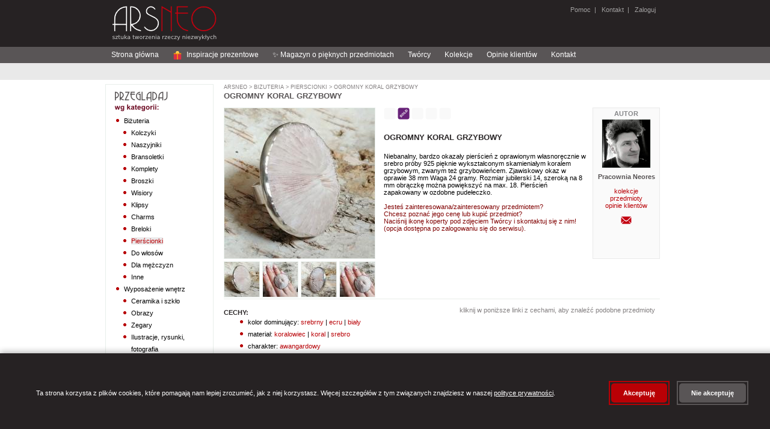

--- FILE ---
content_type: text/html;charset=UTF-8
request_url: https://arsneo.pl/przedmioty/5669430,pierscien-grzybowy-koral-srebro-fungi-srebrny.html
body_size: 17768
content:
<?xml version="1.0" encoding="UTF-8"?>
<!DOCTYPE html PUBLIC "-//W3C//DTD XHTML 1.0 Strict//EN" "http://www.w3.org/TR/xhtml1/DTD/xhtml1-strict.dtd" >
<html xmlns="http://www.w3.org/1999/xhtml">
        <head>

            
            <script src="/a4j/g/3_3_1.GAorg.ajax4jsf.javascript.AjaxScript" type="text/javascript"></script><script>
                window.dataLayer = window.dataLayer || [];
                function gtag(){dataLayer.push(arguments);}

                // Ustaw domyślny stan zgód (denied)
                gtag('consent', 'default', {
                    'analytics_storage': 'denied',
                    'ad_storage': 'denied',
                    'ad_user_data': 'denied',
                    'ad_personalization': 'denied',
                    'wait_for_update': 500
                });
            </script>

                
                <script type="text/javascript">
                    window.GTM_CONTAINER_ID = 'GTM-5VN5D65Q'
                </script>
                <script type="text/javascript" src="/s/js/gtm-init.js"></script>
                

                <meta http-equiv="content-type" content="text/html;charset=UTF-8" />
            <meta http-equiv="cache-control" content="no-transform, max-age=0" />
            <meta http-equiv="cache-control" content="no-store, no-cache, must-revalidate, post-check=0, pre-check=0" />
            <meta http-equiv="pragma" content="no-cache" />
            <meta http-equiv="expires" content="-1" />
            <meta name="keywords" content="pier&#347;cie&#324; GRZYBOWY KORAL,srebro,fungi,srebrny" />
            <meta name="description" content="Niebanalny, bardzo okaza&#322;y pier&#347;cie&#324; z oprawionym w&#322;asnor&#281;cznie w srebro pr&oacute;by 925 pi&#281;knie wykszta&#322;conym skamienia&#322;ym koralem grzybowym, zwanym te&#380; grzybowie&#324;cem. Zjawiskowy okaz w oprawie 38 mm Waga(...)" />
            <meta name="revisit-after" content="7 days" />
            <meta name="robots" content="index, follow" />
                <link rel="stylesheet" href="/s/css/styles-v0_7_50.css" type="text/css" media="screen" />
                <link rel="stylesheet" href="/s/css/commonStyles-v0_1_39.css" type="text/css" media="screen" />
                <link rel="stylesheet" href="/s/css/cmsStyles-v0_1_27.css" type="text/css" media="screen" />
                <link rel="icon" href="/favicon.ico" type="image/x-icon" />
                <link rel="shortcut icon" href="/favicon.ico" type="image/x-icon" /> 
                <script type="text/javascript" src="/s/js/functions-v0_6_3.js"></script>
            <script type="text/javascript" src="/s/js/thickbox.3.1_m3/jquery.js"></script>
            <script type="text/javascript" src="/s/js/thickbox.3.1_m3/thickbox.js"></script>
            <link rel="stylesheet" href="/s/js/thickbox.3.1_m3/thickbox.css" type="text/css" media="screen" />
                <title>pier&#347;cie&#324; GRZYBOWY KORAL,srebro,fungi,srebrny - Pier&#347;cionki - Bi&#380;uteria w ArsNeo</title>
        </head>

<body>

    
    <noscript>
        <iframe src="https://www.googletagmanager.com/ns.html?id=GTM-5VN5D65Q" height="0" width="0" style="display:none;visibility:hidden"></iframe>
    </noscript>
    

    <div id="page"> 
        <div id="header"><a href="https://arsneo.pl">
            <img class="headerMain" src="/s/cimg/logo.png" alt="ArsNeo - Sztuka tworzenia rzeczy niezwyk&#322;ych" /></a>
        
        
        
             
              
        <span class="headerUserMenu">
                
                <a href="/howTo/pomoc.xhtml">Pomoc</a>&nbsp; | &nbsp;
                <a href="/kontakt.xhtml">Kontakt</a>&nbsp; | &nbsp;<a href="#" onclick="document.location.href='/login.xhtml'">
                    Zaloguj</a>
        </span>
        </div>     
        
        <div id="HorizontalMenu">
        
        
        <div id="navigation">
        
            <ul>
                <li><a href="/">Strona g&#322;&oacute;wna</a></li>
                <li><a href="/inspiracje-prezentowe.html"><svg width="16" height="16" viewBox="0 0 36 36" style="vertical-align: middle; margin-right: 4px;">
                    
                    <path fill="#DD2E44" d="M32 14v18c0 1.1-.9 2-2 2H6c-1.1 0-2-.9-2-2V14h28z"></path>
                    
                    <path fill="#F4900C" d="M4 10h28v4H4z"></path>
                    
                    <path fill="#F4900C" d="M16 10h4v24h-4z"></path>
                    
                    <path fill="#FFCC4D" d="M18 2c-3.3 0-6 2.7-6 6 0 1.4.5 2.7 1.3 3.7L18 10l4.7 1.7c.8-1 1.3-2.3 1.3-3.7 0-3.3-2.7-6-6-6z"></path>
                    
                    <path fill="#FFCC4D" d="M18 2c3.3 0 6 2.7 6 6 0 1.4-.5 2.7-1.3 3.7L18 10l-4.7 1.7c-.8-1-1.3-2.3-1.3-3.7 0-3.3 2.7-6 6-6z"></path>
                </svg> Inspiracje prezentowe</a></li>
                <li><a href="/magazyn-o-pieknych-przedmiotach.html">&#10024; Magazyn o pi&#281;knych przedmiotach</a></li>


                <li><a href="/tworcy.html">Tw&oacute;rcy</a></li>
                <li><a href="/kolekcje.html">Kolekcje</a></li>
                <li><a href="/opinie.html">Opinie klient&oacute;w</a></li>
                <li><a href="/kontakt.html">Kontakt</a></li>
                
            </ul> 
        
        </div>
        </div>
        
        <div id="SearchMenu">
        </div>         

        <div id="Column1">

    <div class="sideModule">
        <h3>                                 
                <img src="/s/img/browseByCategory.png" alt="Przegl&#261;daj wg kategorii" />
        </h3>
                    <div class="categoriesTree"><ul><li><a href="/kategorie/bizuteria.html" id="cat:3">Biżuteria</a><ul><li><a href="/kategorie/kolczyki.html" id="cat:5">Kolczyki</a></li><li><a href="/kategorie/naszyjniki.html" id="cat:7">Naszyjniki</a></li><li><a href="/kategorie/bransoletki.html" id="cat:9">Bransoletki</a></li><li><a href="/kategorie/bizuteria-komplety.html" id="cat:11">Komplety</a></li><li><a href="/kategorie/broszki.html" id="cat:13">Broszki</a></li><li><a href="/kategorie/wisiory.html" id="cat:15">Wisiory</a></li><li><a href="/kategorie/klipsy.html" id="cat:17">Klipsy</a></li><li><a href="/kategorie/charms.html" id="cat:351921">Charms</a></li><li><a href="/kategorie/breloki.html" id="cat:19">Breloki</a></li><li><a href="/kategorie/pierscionki.html" id="cat:21">Pierścionki</a></li><li><a href="/kategorie/do-wlosow.html" id="cat:23">Do włosów</a></li><li><a href="/kategorie/dla-mezczyzn.html" id="cat:25">Dla mężczyzn</a></li><li><a href="/kategorie/inne.html" id="cat:27">Inne</a></li></ul></li><li><a href="/kategorie/wyposazenie-wnetrz.html" id="cat:254">Wyposażenie wnętrz</a><ul><li><a href="/kategorie/ceramika-i-szklo.html" id="cat:256">Ceramika i szkło</a></li><li><a href="/kategorie/obrazy.html" id="cat:258">Obrazy</a></li><li><a href="/kategorie/zegary.html" id="cat:5070464">Zegary</a></li><li><a href="/kategorie/ilustracje-rysunki-fotografia.html" id="cat:260">Ilustracje, rysunki, fotografia</a></li><li><a href="/kategorie/pudelka.html" id="cat:262">Pudełka</a></li><li><a href="/kategorie/ramki.html" id="cat:264">Ramki</a></li><li><a href="/kategorie/lusterka.html" id="cat:266">Lusterka</a></li><li><a href="/kategorie/magnesy-na-lodowke.html" id="cat:268">Magnesy na lodówkę</a></li><li><a href="/kategorie/swieczniki.html" id="cat:270">Świeczniki</a></li><li><a href="/kategorie/herbatnice.html" id="cat:272">Herbatnice</a></li><li><a href="/kategorie/chusteczniki.html" id="cat:274">Chusteczniki</a></li><li><a href="/kategorie/wystroj-wnetrza-komplety.html" id="cat:276">Komplety</a></li><li><a href="/kategorie/wystroj-wnetrza-inne.html" id="cat:278">Inne</a></li></ul></li><li><a href="/kategorie/torebki.html" id="cat:280">Torebki</a><ul><li><a href="/kategorie/na-ramie.html" id="cat:282">Na ramię</a></li><li><a href="/kategorie/do-reki.html" id="cat:284">Do ręki</a></li><li><a href="/kategorie/podrozne.html" id="cat:286">Podróżne</a></li><li><a href="/kategorie/na-zakupy.html" id="cat:288">Na zakupy</a></li><li><a href="/kategorie/torebki-inne.html" id="cat:292">Inne</a></li></ul></li><li><a href="/kategorie/dodatki.html" id="cat:294">Dodatki</a><ul><li><a href="/kategorie/szale-apaszki.html" id="cat:5070462">Szale, apaszki</a></li><li><a href="/kategorie/kosmetyczki.html" id="cat:296">Kosmetyczki</a></li><li><a href="/kategorie/portmonetki.html" id="cat:298">Portmonetki</a></li><li><a href="/kategorie/etui.html" id="cat:300">Etui</a></li><li><a href="/kategorie/piorniki.html" id="cat:302">Piórniki</a></li><li><a href="/kategorie/dodatki-komplety.html" id="cat:304">Komplety</a></li><li><a href="/kategorie/dodatki-inne.html" id="cat:306">Inne</a></li></ul></li><li><a href="/kategorie/akcesoria.html" id="cat:308">Akcesoria</a><ul><li><a href="/kategorie/albumy.html" id="cat:310">Albumy</a></li><li><a href="/kategorie/notesy.html" id="cat:312">Notesy</a></li><li><a href="/kategorie/kartki-okolicznosciowe.html" id="cat:314">Kartki okolicznościowe</a></li><li><a href="/kategorie/zabawki.html" id="cat:7662">Zabawki</a></li><li><a href="/kategorie/dla-dzieci.html" id="cat:42372">Dla dzieci</a></li><li><a href="/kategorie/zakladki-do-ksiazek.html" id="cat:316">Zakładki do książek</a></li><li><a href="/kategorie/akcesoria-komplety.html" id="cat:318">Komplety</a></li><li><a href="/kategorie/akcesoria-inne.html" id="cat:320">Inne</a></li></ul></li></ul>
                    </div>
    </div>

    <div class="sideModule">
        <h3>                                 
                <img src="/s/img/browseByColor.png" alt="Przegl&#261;daj wg koloru" />
        </h3>
                    <div class="chooseColor"><a href="/cechy/30,kolor-dominujacy-bialy.html">
                                <img src="/s/img/colors/white.png" alt="bia&#322;y" title="bia&#322;y" /></a><a href="/cechy/31,kolor-dominujacy-ecru.html">
                                <img src="/s/img/colors/ecru.png" alt="ecru" title="ecru" /></a><a href="/cechy/32,kolor-dominujacy-zolty.html">
                                <img src="/s/img/colors/yellow.png" alt="&#380;&oacute;&#322;ty" title="&#380;&oacute;&#322;ty" /></a><a href="/cechy/33,kolor-dominujacy-pomaranczowy.html">
                                <img src="/s/img/colors/orange.png" alt="pomara&#324;czowy" title="pomara&#324;czowy" /></a><a href="/cechy/34,kolor-dominujacy-czerwony.html">
                                <img src="/s/img/colors/red.png" alt="czerwony" title="czerwony" /></a><a href="/cechy/35,kolor-dominujacy-bordowy.html">
                                <img src="/s/img/colors/maroon.png" alt="bordowy" title="bordowy" /></a><a href="/cechy/36,kolor-dominujacy-zielony.html">
                                <img src="/s/img/colors/green.png" alt="zielony" title="zielony" /></a><a href="/cechy/37,kolor-dominujacy-szary.html">
                                <img src="/s/img/colors/grey.png" alt="szary" title="szary" /></a><a href="/cechy/38,kolor-dominujacy-niebieski.html">
                                <img src="/s/img/colors/blue.png" alt="niebieski" title="niebieski" /></a><a href="/cechy/39,kolor-dominujacy-granatowy.html">
                                <img src="/s/img/colors/navy.png" alt="granatowy" title="granatowy" /></a><a href="/cechy/40,kolor-dominujacy-fioletowy.html">
                                <img src="/s/img/colors/violet.png" alt="fioletowy" title="fioletowy" /></a><a href="/cechy/41,kolor-dominujacy-rozowy.html">
                                <img src="/s/img/colors/pink.png" alt="r&oacute;&#380;owy" title="r&oacute;&#380;owy" /></a><a href="/cechy/42,kolor-dominujacy-brazowy.html">
                                <img src="/s/img/colors/brown.png" alt="br&#261;zowy" title="br&#261;zowy" /></a><a href="/cechy/43,kolor-dominujacy-czarny.html">
                                <img src="/s/img/colors/black.png" alt="czarny" title="czarny" /></a><a href="/cechy/44,kolor-dominujacy-zloty.html">
                                <img src="/s/img/colors/gold.png" alt="z&#322;oty" title="z&#322;oty" /></a><a href="/cechy/45,kolor-dominujacy-srebrny.html">
                                <img src="/s/img/colors/silver.png" alt="srebrny" title="srebrny" /></a><a href="/cechy/46,kolor-dominujacy-bezbarwny.html">
                                <img src="/s/img/colors/transparent.png" alt="bezbarwny" title="bezbarwny" /></a><a href="/cechy/47,kolor-dominujacy-multikolor.html">
                                <img src="/s/img/colors/multicolor.png" alt="multikolor" title="multikolor" /></a>
                    </div>
    </div>

    <div class="sideModule">
        <h3>                                     
                <img src="/s/img/my.png" />
        </h3>
            
                <div class="yourArsneo">
                   <a href="/wiadomosci/mojeWiadomosci.xhtml">
                        <img src="/s/img/usersIcon/mail.png" />Wiadomo&#347;ci
                    </a>




                    <br />
                    <a href="/mojekonto/zamowienia.xhtml">
                        <img src="/s/img/usersIcon/history.png" />Historia zam&oacute;wie&#324;
                    </a>




                </div>
    </div>

    <div class="sideModule">
        <h3>                                     
                <img src="/s/img/kontakt.png" />
        </h3>
                <div class="contact">
                    Szukasz kontaktu z nami? 
                    <br />
                    
                    <a href="/kontakt.xhtml" styleClass="moreContact">
                        kliknij tutaj i przejd&#378; do dzia&#322;u kontaktu
                        <img src="/s/img/next.png" />
                    </a>
                </div>
    </div>
        </div>
        
        <div id="Column2">
            <div class="sites">
    
    <p class="currentPath">
                    <a href="/main.xhtml">ArsNeo</a>&nbsp;&gt;<a href="/kategorie/bizuteria.html"> Bi&#380;uteria</a>&nbsp;&gt;<a href="/kategorie/pierscionki.html"> Pier&#347;cionki</a>&nbsp;&gt;<a href="/przedmioty/5669430,pierscien-grzybowy-koral-srebro-fungi-srebrny.html"> OGROMNY KORAL GRZYBOWY</a>
    </p>
    
        <h2>OGROMNY KORAL GRZYBOWY</h2>
        
        <div class="itemDetailsItem">
            <div class="itemPhotos">





                    <a href="https://i6.arsneo.pl/e2431ac2f81fc6f3c544cbb202b7093ca103e834.jpg" class="thickbox" rel="gallery-item"><img id="mainImage" src="https://i6.arsneo.pl/0871d91d23956d8a63bf8e263f3e1b499faa0c19.jpg" alt="pier&#347;cie&#324; GRZYBOWY KORAL,srebro,fungi,srebrny - Pier&#347;cionki - Bi&#380;uteria" title="pier&#347;cie&#324; GRZYBOWY KORAL,srebro,fungi,srebrny - Pier&#347;cionki - Bi&#380;uteria" class="itemDetailsItem" />
   
                    </a>
                    
                    <br />
                                
                                <a href="https://i6.arsneo.pl/e2431ac2f81fc6f3c544cbb202b7093ca103e834.jpg" class="thickbox" rel="gallery-item"><img src="https://i6.arsneo.pl/5892ee1862569329dafaf3027996dd5d441fd9b1.jpg" alt="Pier&#347;cionki pier&#347;cie&#324; GRZYBOWY KORAL,srebro,fungi,srebrny" onmouseover="swapImage('mainImage','https://i6.arsneo.pl/0871d91d23956d8a63bf8e263f3e1b499faa0c19.jpg')" title="Pier&#347;cionki" class="itemDetailsItemThumbnails" />
                                </a>
                                
                                <a href="https://i6.arsneo.pl/e4fd7d3009d18cfc1948fef9523dbbf9476deb5d.jpg" class="thickbox" rel="gallery-item"><img src="https://i6.arsneo.pl/a7c27121991ca3aa89fbc85835c3c26e1790c696.jpg" alt="Pier&#347;cionki pier&#347;cie&#324; GRZYBOWY KORAL,srebro,fungi,srebrny" onmouseover="swapImage('mainImage','https://i6.arsneo.pl/6d5b54dfe16f5c9944ae4b3a98da623ac9380ea5.jpg')" title="Pier&#347;cionki" class="itemDetailsItemThumbnails" />
                                </a>
                                
                                <a href="https://i6.arsneo.pl/1b95fc31af1034de0a0461678c62f177eb04968f.jpg" class="thickbox" rel="gallery-item"><img src="https://i6.arsneo.pl/69997ef7c8a8a68941190f2edaeda611330b2169.jpg" alt="Pier&#347;cionki pier&#347;cie&#324; GRZYBOWY KORAL,srebro,fungi,srebrny" onmouseover="swapImage('mainImage','https://i6.arsneo.pl/529c39d6d2be2f8e01bfd86fc3b1271aa14abc3f.jpg')" title="Pier&#347;cionki" class="itemDetailsItemThumbnails" />
                                </a>
                                
                                <a href="https://i6.arsneo.pl/e451f5237ad355760dd4abe3de0640efa13b1339.jpg" class="thickbox" rel="gallery-item"><img src="https://i6.arsneo.pl/f6864fc07669bdbcc6b28afcc8ce6857a05fd1fb.jpg" alt="Pier&#347;cionki pier&#347;cie&#324; GRZYBOWY KORAL,srebro,fungi,srebrny" onmouseover="swapImage('mainImage','https://i6.arsneo.pl/bbb11959f638ab526d076fe37c18939e2b61a686.jpg')" title="Pier&#347;cionki" class="itemDetailsItemThumbnails" />
                                </a>
                            <br class="clearLeft" />        
            </div>


            <div class="itemDetailsAboutArtist">
                <div class="itemDetailsAboutArtistInfo">Autor</div>          
                <p class="sellerFoto"><a href="/tworcy/pracownia-neores.html" class="sellerPhoto"><img src="https://i4.arsneo.pl/98d8c27a9d03928d8e21d252542d8bab4e9298ee.jpg" alt="Pracownia Neores" class="artistListPhoto" /></a>
                </p>

            <div class="aboutArtist"><span class="itemDetailsAboutArtistName">Pracownia Neores</span>
                    <br />
                    <br /><a href="/kolekcje-wg-artysty/pracownia-neores.html">kolekcje</a>
                    
                    <br /><a href="/tworcy/pracownia-neores.html">przedmioty</a>
                    <br /><a href="/opinie-tworcy/pracownia-neores.html">opinie klient&oacute;w</a>
                    
                    <br />
                    <br />    
	    <form action="/wiadomosci/pytanieDoTworcy.xhtml" method="post">
	        <input type="hidden" name="tuid" value="1471c97e549a897fb4c0ea40efd9ce0e7b66cdd0" />
	        <input type="hidden" name="mpdiid" value="5669430" />
	        <input type="image" src="/s/img/messages/contactIcon.png" alt="Wy&#347;lij wiadomo&#347;&#263; do Tw&oacute;rcy" title="Wy&#347;lij wiadomo&#347;&#263; do Tw&oacute;rcy" />
	    </form>

            </div>
              
     
          
            </div> 
            
            <p>
    <img src="/s/img/icons/reservation_false.png" alt=" " title="" />&nbsp;<img src="/s/img/icons/sold_true.png" alt=" " title="Przedmiot sprzedany" />&nbsp;<img src="/s/img/icons/order_similar_false.png" alt=" " title="" />&nbsp;<img src="/s/img/icons/vacation_false.png" alt=" " title="" />
        <img src="/s/img/icons/only_in_set_false.png" alt=" " title="" />
                <br />






                <br />

                
            </p>
            

            <p class="itemDetailsName">OGROMNY KORAL GRZYBOWY        
            </p>
 
            <div class="p">Niebanalny, bardzo okaza&#322;y pier&#347;cie&#324; z oprawionym w&#322;asnor&#281;cznie w srebro pr&oacute;by 925 pi&#281;knie wykszta&#322;conym skamienia&#322;ym koralem grzybowym, zwanym te&#380; grzybowie&#324;cem. Zjawiskowy okaz w oprawie 38 mm Waga 24 gramy. Rozmiar jubilerski 14, szerok&#261; na 8 mm obr&#261;czk&#281; mo&#380;na powi&#281;kszy&#263; na max. 18. Pier&#347;cie&#324; zapakowany w ozdobne pude&#322;eczko.
                <br />
                <br />
                <span style="color: maroon;">Jeste&#347; zainteresowana/zainteresowany przedmiotem?<br />Chcesz pozna&#263; jego cen&#281; lub kupi&#263; przedmiot?<br />
                    Naci&#347;nij ikon&#281; koperty pod zdj&#281;ciem Tw&oacute;rcy i skontaktuj si&#281; z nim!<br />
                    (opcja dost&#281;pna po zalogowaniu si&#281; do serwisu).</span>



















            </div>
        </div>
 

       

        <p class="lineSolid"></p>      
        
        <div class="moduleCenter">  
            <form id="displayOptions" method="post" class="itemDetailsOnlySelectedCategory">
                <input type="hidden" name="rtc" />
                <span>
                    kliknij w poni&#380;sze linki z cechami, aby znale&#378;&#263; podobne przedmioty
                </span>




            </form>       
                      
            <h4>Cechy:</h4>
            
            <ul class="itemDetailsSimilarItems">
                    <li> kolor dominuj&#261;cy: <a href="/cechy/45-pierscionki,kolor-dominujacy-srebrny.html">srebrny</a> | <a href="/cechy/31-pierscionki,kolor-dominujacy-ecru.html">ecru</a> | <a href="/cechy/30-pierscionki,kolor-dominujacy-bialy.html">bia&#322;y</a>    
                    </li>
                    <li> materia&#322;: <a href="/cechy/170-pierscionki,material-koralowiec.html">koralowiec</a> | <a href="/cechy/166-pierscionki,material-koral.html">koral</a> | <a href="/cechy/56-pierscionki,material-srebro.html">srebro</a>    
                    </li>
                    <li> charakter: <a href="/cechy/207-pierscionki,charakter-awangardowy.html">awangardowy</a>    
                    </li>
            </ul>
        </div>
        
        <div class="moduleCenter">
                                            
        </div>      

    
        
       
       <p class="lineSolid"></p>  
       
        <div class="moduleCenter">

            <h4>Zobacz inne przedmioty:</h4>
            <div>
            
                <ul class="itemDetailsSimilarItems">
                        <li>
                            tego samego tw&oacute;rcy:<a href="/tworcy/pracownia-neores.html"> Pracownia Neores</a>
                        </li>
                     <li>
                        z tej samej kategorii:<a href="/kategorie/pierscionki,pierscienie-pierscionki-pierscionki-hand-made-pierscienie-recznie-robione-oryginalne-pierscionki.html" title="Pier&#347;cionki"> Bi&#380;uteria &gt; Pier&#347;cionki</a>                    
                     </li>   
                </ul>                               
            </div>
        </div>    
        
        <p class="lineSolid"></p>       
 
            <p class="lineSolid"></p>  
           
            <div class="moduleCenter">
    
                <h4>Ostatnie opinie dla tego Tw&oacute;rcy:</h4>
                <div>

    <table class="feedback">
        <tr>
            <td colspan="5" class="white">
            </td>
        </tr>
        <tr>
            <th>
                Ocena
            </th>
            <th>
                Komentarz
            </th>
            <th class="feedbackDate">
                Data
                <br />
                wystawienia
            </th>
            <th class="feedbackPhotoItem">
                Opinia do przedmiotu
            </th>
        </tr>
            <tr>
                <td class="center">                    
                    <img src="/s/img/opinion_1.png" />
                    <br />
                </td>
                <td>kolczyki pi&#281;kne, zgodne ze zd&#281;ciem :)
                </td>
                <td class="feedbackDate">29/05/2025 18:04                                 
                </td>
                <td class="feedbackPhotoItem"><a href="/przedmioty/6531306,ametyst-srebrne-srebro-fioletowe-retro-.html"><img src="https://i7.arsneo.pl/400749d8bc26c3a84d63a38ffe2c5fb599833940.jpg" class="orderConfirmationPagePhotoOfItem" /></a>
                </td>
            </tr>
            <tr>
                <td class="center">                    
                    <img src="/s/img/opinion_1.png" />
                    <br />
                </td>
                <td>Przepi&#281;kny pier&#347;cie&#324;, bardzo starannie wykonany. Super jako&#347;&#263; jak zawsze. :)
                </td>
                <td class="feedbackDate">20/05/2025 11:35                                 
                </td>
                <td class="feedbackPhotoItem"><a href="/przedmioty/6517314,ammolit-srebro-srebrny.html"><img src="https://i6.arsneo.pl/aaf948f9172ba0fff435126d2597af4723a6559c.jpg" class="orderConfirmationPagePhotoOfItem" /></a>
                </td>
            </tr>
            <tr>
                <td class="center">                    
                    <img src="/s/img/opinion_1.png" />
                    <br />
                </td>
                <td>Zakup trafiony.
                </td>
                <td class="feedbackDate">20/03/2025 16:53                                 
                </td>
                <td class="feedbackPhotoItem"><a href="/przedmioty/6514097,akwamaryn-srebro-srebrny-blask-blekitny.html"><img src="https://i6.arsneo.pl/1b28f56e7e244716cf9e4b91cf0d6c5ced247edc.jpg" class="orderConfirmationPagePhotoOfItem" /></a>
                </td>
            </tr>
            <tr>
                <td class="center">                    
                    <img src="/s/img/opinion_1.png" />
                    <br />
                </td>
                <td>Zdj&#281;cia nie oddaj&#261; jego pi&#281;kna, na &#380;ywo pier&#347;cie&#324;  prezentuje si&#281; jeszcze bardziej okazale. Jest wspania&#322;y, dzi&#281;kuj&#281; bardzo.
                </td>
                <td class="feedbackDate">27/01/2025 19:56                                 
                </td>
                <td class="feedbackPhotoItem"><a href="/przedmioty/6324288,rubin-srebrny-srebro-rozowy-blask-delikatny.html"><img src="https://i6.arsneo.pl/76a3139d45f5dcaab7665d82a059f87a4f0d482f.jpg" class="orderConfirmationPagePhotoOfItem" /></a>
                </td>
            </tr>
            <tr>
                <td class="center">                    
                    <img src="/s/img/opinion_1.png" />
                    <br />
                </td>
                <td>Jest cudowny, kolejny wyj&#261;tkowy. W pracowni Neores powstaje przepi&#281;kna bi&#380;uteria, stylowa, z klas&#261;&#8230;
                </td>
                <td class="feedbackDate">27/01/2025 19:40                                 
                </td>
                <td class="feedbackPhotoItem"><a href="/przedmioty/6496740,agat-srebro-srebrny.html"><img src="https://i6.arsneo.pl/4996c883f36602bbdadd077d90298ffadfdb9044.jpg" class="orderConfirmationPagePhotoOfItem" /></a>
                </td>
            </tr>
            <tr>
                <td class="center">                    
                    <img src="/s/img/opinion_1.png" />
                    <br />
                </td>
                <td>Pier&#347;cionek jest przepi&#281;kny, w naturze &#322;adniejszy ni&#380; na zdj&#281;ciu, kontakt z Tw&oacute;rc&#261; przesympatyczny, niezwyk&#322;a &#380;yczliwo&#347;&#263; i zrozumienie, przesy&#322;ka bardzo szybka. Po raz kolejny dzi&#281;kuj&#281; Pracowni Neroes za &#347;liczn&#261; bi&#380;uteri&#281;. :)
                </td>
                <td class="feedbackDate">24/01/2025 23:51                                 
                </td>
                <td class="feedbackPhotoItem"><a href="/przedmioty/6496489,karneol-srebro-srebrny.html"><img src="https://i6.arsneo.pl/35cff54fddc22a023cbed4fda9f4b9d2643e391a.jpg" class="orderConfirmationPagePhotoOfItem" /></a>
                </td>
            </tr>
            <tr>
                <td class="center">                    
                    <img src="/s/img/opinion_1.png" />
                    <br />
                </td>
                <td>Wybrane na prezent spo&#347;r&oacute;d wielu. Solenizantka nie mo&#380;e si&#281; doczeka&#263;
                </td>
                <td class="feedbackDate">20/11/2024 05:21                                 
                </td>
                <td class="feedbackPhotoItem"><a href="/przedmioty/6416763,awenturyn-srebro-srebne-dlugie-kolczyki.html"><img src="https://i6.arsneo.pl/935d19962eb9e7a3938d45d580130a189cb60355.jpg" class="orderConfirmationPagePhotoOfItem" /></a>
                </td>
            </tr>
            <tr>
                <td class="center">                    
                    <img src="/s/img/opinion_1.png" />
                    <br />
                </td>
                <td>Jedyny w swoim rodzaju. Dzi&#281;kuj&#281;.
                </td>
                <td class="feedbackDate">20/11/2024 05:21                                 
                </td>
                <td class="feedbackPhotoItem"><a href="/przedmioty/6454144,meteoryt-retro-surowy-srebrny-retro-czern-.html"><img src="https://i6.arsneo.pl/9a8d4312c239c102c919c9e7dacb2cac33c3c898.jpg" class="orderConfirmationPagePhotoOfItem" /></a>
                </td>
            </tr>
            <tr>
                <td class="center">                    
                    <img src="/s/img/opinion_1.png" />
                    <br />
                </td>
                <td>B&#281;d&#261; noszone wielokrotnie i z dum&#261;
                </td>
                <td class="feedbackDate">20/11/2024 05:21                                 
                </td>
                <td class="feedbackPhotoItem"><a href="/przedmioty/6437509,kwarc-mystic-kwarc-srebrne-blask-rozowy-srebro.html"><img src="https://i6.arsneo.pl/c6ce4183ffffe66dbf03496e1db0de5ada350170.jpg" class="orderConfirmationPagePhotoOfItem" /></a>
                </td>
            </tr>
            <tr>
                <td class="center">                    
                    <img src="/s/img/opinion_1.png" />
                    <br />
                </td>
                <td>Przepi&#281;kne
                </td>
                <td class="feedbackDate">20/11/2024 05:21                                 
                </td>
                <td class="feedbackPhotoItem"><a href="/przedmioty/6445349,niebianskie-romantyczne-kolczyki-topaz-srebro.html"><img src="https://i6.arsneo.pl/2573707826ac2406a5401411953294cb2111ebc1.jpg" class="orderConfirmationPagePhotoOfItem" /></a>
                </td>
            </tr>
            <tr>
                <td class="center">                    
                    <img src="/s/img/opinion_1.png" />
                    <br />
                </td>
                <td>Cudowne!
                </td>
                <td class="feedbackDate">20/11/2024 05:21                                 
                </td>
                <td class="feedbackPhotoItem"><a href="/przedmioty/6446871,meteoryty-surowe-zloto-zlote-kolczyki.html"><img src="https://i6.arsneo.pl/6e6d86eed1503f60bf53806dabc7455f5d37f22d.jpg" class="orderConfirmationPagePhotoOfItem" /></a>
                </td>
            </tr>
            <tr>
                <td class="center">                    
                    <img src="/s/img/opinion_1.png" />
                    <br />
                </td>
                <td>Pier&#347;cionek przepi&#281;knie, starannie wykonany:) Bardzo dzi&#281;kuj&#281; :)
                </td>
                <td class="feedbackDate">19/11/2024 15:05                                 
                </td>
                <td class="feedbackPhotoItem"><a href="/przedmioty/6387861,topaz-srebrny-blue-srebro-okaz-retro-royal.html"><img src="https://i6.arsneo.pl/eff68ea80dfab99c18e8354afe6f2230f5986a06.jpg" class="orderConfirmationPagePhotoOfItem" /></a>
                </td>
            </tr>
            <tr>
                <td class="center">                    
                    <img src="/s/img/opinion_1.png" />
                    <br />
                </td>
                <td>Bardzo mi si&#281; podoba
                </td>
                <td class="feedbackDate">18/11/2024 17:24                                 
                </td>
                <td class="feedbackPhotoItem"><a href="/przedmioty/6455101,kamien-ksiezycowy-srebrny-pierscionek.html"><img src="https://i6.arsneo.pl/e884a79560826e8c541d654474aa76ed8d74569b.jpg" class="orderConfirmationPagePhotoOfItem" /></a>
                </td>
            </tr>
            <tr>
                <td class="center">                    
                    <img src="/s/img/opinion_1.png" />
                    <br />
                </td>
                <td>pi&#281;kne kolczyki &quot;&#380;yrandole&quot; - wyraziste, a jednocze&#347;nie delikatne i lekkie. W&#322;a&#347;nie takich  szuka&#322;am do z&#322;otej sylwestrowej sukienki  
                </td>
                <td class="feedbackDate">24/10/2024 22:31                                 
                </td>
                <td class="feedbackPhotoItem"><a href="/przedmioty/6344094,topazy-srebrne-kolczyki-blekitne.html"><img src="https://i6.arsneo.pl/6dbc2eeaf159ec4e48cec9bb2b37bb2c9946d213.jpg" class="orderConfirmationPagePhotoOfItem" /></a>
                </td>
            </tr>
            <tr>
                <td class="center">                    
                    <img src="/s/img/opinion_1.png" />
                    <br />
                </td>
                <td>przepi&#281;kne kolczyki. Bardzo eleganckie
                </td>
                <td class="feedbackDate">18/10/2024 00:10                                 
                </td>
                <td class="feedbackPhotoItem"><a href="/przedmioty/6435680,labradoryt-blask-niebieski-granat-srebro.html"><img src="https://i6.arsneo.pl/804510f6d84951567092c940f967d485e762e37d.jpg" class="orderConfirmationPagePhotoOfItem" /></a>
                </td>
            </tr>
            <tr>
                <td class="center">                    
                    <img src="/s/img/opinion_1.png" />
                    <br />
                </td>
                <td>Pi&#281;kne kolczyki z przepi&#281;knym kamieniem
                </td>
                <td class="feedbackDate">18/10/2024 00:10                                 
                </td>
                <td class="feedbackPhotoItem"><a href="/przedmioty/6416719,kolczyki-labradoryt-niebieski-granatowy-srebro.html"><img src="https://i6.arsneo.pl/0816154724d770996b235f85c1e16715c6b3b211.jpg" class="orderConfirmationPagePhotoOfItem" /></a>
                </td>
            </tr>
            <tr>
                <td class="center">                    
                    <img src="/s/img/opinion_1.png" />
                    <br />
                </td>
                <td>Przepiekny! Swietnie wykonany pierscien, bardzo ladny kamien, dziekuje;:)
                </td>
                <td class="feedbackDate">03/10/2024 13:34                                 
                </td>
                <td class="feedbackPhotoItem"><a href="/przedmioty/6430051,rubin-srebrny-srebro-rozowy-blask-delikatny.html"><img src="https://i6.arsneo.pl/659a4a5cc87aa3100b926b6505829e013b3c5ef3.jpg" class="orderConfirmationPagePhotoOfItem" /></a>
                </td>
            </tr>
            <tr>
                <td class="center">                    
                    <img src="/s/img/opinion_1.png" />
                    <br />
                </td>
                <td>Swietnie wykonany i cudny pierscien, super kontakt ze sprzedawca, dziekuje serdecnzie :)
                </td>
                <td class="feedbackDate">03/10/2024 13:34                                 
                </td>
                <td class="feedbackPhotoItem"><a href="/przedmioty/6407789,unikalny-pierscionek-zareczynowy-surowy-diament.html"><img src="https://i6.arsneo.pl/804d9c6c691b6f4d386d6f74443fb7b3516ff2e2.jpg" class="orderConfirmationPagePhotoOfItem" /></a>
                </td>
            </tr>
            <tr>
                <td class="center">                    
                    <img src="/s/img/opinion_1.png" />
                    <br />
                </td>
                <td>Prze&#347;liczny.Bardzo dzi&#281;kuj&#281;!
                </td>
                <td class="feedbackDate">27/09/2024 12:35                                 
                </td>
                <td class="feedbackPhotoItem"><a href="/przedmioty/6426468,opal-srebro-pierscionek-z-naturalnym-opalem.html"><img src="https://i6.arsneo.pl/3d43533bb13bf9db8f95266dd7e90e590b14567d.jpg" class="orderConfirmationPagePhotoOfItem" /></a>
                </td>
            </tr>
            <tr>
                <td class="center">                    
                    <img src="/s/img/opinion_1.png" />
                    <br />
                </td>
                <td>Pi&#281;kne kolczyki!!!! Wspania&#322;y, profesjonalny kontakt ze Sprzedawc&#261;. Polecam!!! Dzi&#281;kuj&#281;:-)
                </td>
                <td class="feedbackDate">09/07/2024 11:34                                 
                </td>
                <td class="feedbackPhotoItem"><a href="/przedmioty/6390935,apatyt-srebrne-srebro-surowy-blask-dlugie.html"><img src="https://i6.arsneo.pl/2a5f1f312bb3ef4b8bb1cbdaba08aa7ee7333ae0.jpg" class="orderConfirmationPagePhotoOfItem" /></a>
                </td>
            </tr>
            <tr>
                <td class="center">                    
                    <img src="/s/img/opinion_1.png" />
                    <br />
                </td>
                <td>Cudny szlif i pe&#322;na klasyka.
                </td>
                <td class="feedbackDate">25/06/2024 21:39                                 
                </td>
                <td class="feedbackPhotoItem"><a href="/przedmioty/6135911,onyks-srebro-elegancki-srebrne-blask.html"><img src="https://i6.arsneo.pl/f706f4b33264f927d5cc278e333847e5af0caafd.jpg" class="orderConfirmationPagePhotoOfItem" /></a>
                </td>
            </tr>
            <tr>
                <td class="center">                    
                    <img src="/s/img/opinion_1.png" />
                    <br />
                </td>
                <td>Pi&#281;kne.

                </td>
                <td class="feedbackDate">25/06/2024 21:39                                 
                </td>
                <td class="feedbackPhotoItem"><a href="/przedmioty/6335087,karbrorund-kolczyki-srebrne-srebro-tecza-weglik.html"><img src="https://i6.arsneo.pl/fab55916d475618018272b5065142125e27f100c.jpg" class="orderConfirmationPagePhotoOfItem" /></a>
                </td>
            </tr>
            <tr>
                <td class="center">                    
                    <img src="/s/img/opinion_1.png" />
                    <br />
                </td>
                <td>Jedyny w swoim rodzaju.
Idealnie pasuje do szura macipe&#324;kich szarych pere&#322;ek.
                </td>
                <td class="feedbackDate">25/06/2024 21:39                                 
                </td>
                <td class="feedbackPhotoItem"><a href="/przedmioty/5810569,kalcyt-turmalin-srebrny-srebro-oksyda-mineral-.html"><img src="https://i6.arsneo.pl/225de368f87bab8c1cc96b06c7b097eda86a71ee.jpg" class="orderConfirmationPagePhotoOfItem" /></a>
                </td>
            </tr>
            <tr>
                <td class="center">                    
                    <img src="/s/img/opinion_1.png" />
                    <br />
                </td>
                <td>Niesamowite!
Siostrzenica ju&#380; robi podchody odno&#347;nie ewentualnego po&#380;yczania.
                </td>
                <td class="feedbackDate">25/06/2024 21:39                                 
                </td>
                <td class="feedbackPhotoItem"><a href="/przedmioty/6333774,opal-srebro-blask-tecza-surowe-zielony.html"><img src="https://i6.arsneo.pl/3da42595debf32b4ef06a198658cbb7cfe6b0d01.jpg" class="orderConfirmationPagePhotoOfItem" /></a>
                </td>
            </tr>
            <tr>
                <td class="center">                    
                    <img src="/s/img/opinion_1.png" />
                    <br />
                </td>
                <td>Cudowny!
B&#281;d&#281; nosi&#263; cz&#281;sto i ch&#281;tnie.
                </td>
                <td class="feedbackDate">25/06/2024 21:39                                 
                </td>
                <td class="feedbackPhotoItem"><a href="/przedmioty/6352316,szafir-srebro-srebrny-blask-retro-.html"><img src="https://i6.arsneo.pl/55a88eacecfe6f8fe83a9a69b9fb8d70edfdeb3c.jpg" class="orderConfirmationPagePhotoOfItem" /></a>
                </td>
            </tr>
            <tr>
                <td class="center">                    
                    <img src="/s/img/opinion_1.png" />
                    <br />
                </td>
                <td>Jeszcze &#322;adniejszy ni&#380; na zdj&#281;ciach.
Za jaki&#347; czas b&#281;d&#281; pyta&#322;a o wisiorki zultanitem. 
                </td>
                <td class="feedbackDate">25/06/2024 21:39                                 
                </td>
                <td class="feedbackPhotoItem"><a href="/przedmioty/6369224,zultanit-zultanite-srebro-srebrny-srebrne-.html"><img src="https://i6.arsneo.pl/7ca0bc6b59805d59551d35bfc41653cdad4a66d4.jpg" class="orderConfirmationPagePhotoOfItem" /></a>
                </td>
            </tr>
            <tr>
                <td class="center">                    
                    <img src="/s/img/opinion_1.png" />
                    <br />
                </td>
                <td>Pier&#347;cie&#324; jest wyj&#261;tkowy, kolory zieleni i turkusu zjawiskowo splataj&#261; si&#281; ze sob&#261;, faktycznie - jak na malunku lub pi&#281;knej porcelanie&#8230;
                </td>
                <td class="feedbackDate">22/06/2024 20:55                                 
                </td>
                <td class="feedbackPhotoItem"><a href="/przedmioty/6378941,malachit-mineralny-srebro-srebrne-retro-ziele.html"><img src="https://i6.arsneo.pl/3bf29d3b8caef3dae9106eebaf3a4a4b6d25e813.jpg" class="orderConfirmationPagePhotoOfItem" /></a>
                </td>
            </tr>
            <tr>
                <td class="center">                    
                    <img src="/s/img/opinion_1.png" />
                    <br />
                </td>
                <td>Jak zawsze IDEALNA TRANSAKCJA I CUDOWNY PRZEDMIOT!!!Dzi&#281;kuj&#281;!!!
                </td>
                <td class="feedbackDate">19/06/2024 12:56                                 
                </td>
                <td class="feedbackPhotoItem"><a href="/przedmioty/6362969,malachit-mineral-zielony-srebro-wisior-duzy.html"><img src="https://i6.arsneo.pl/b20938e8e7f61d9dd81bffb641550ff2569c0ae5.jpg" class="orderConfirmationPagePhotoOfItem" /></a>
                </td>
            </tr>
            <tr>
                <td class="center">                    
                    <img src="/s/img/opinion_1.png" />
                    <br />
                </td>
                <td>Pier&#347;cionek jest pi&#281;knie zrobiony i oryginalny, ale wielko&#347;&#263; obr&#261;czki nie jest jak rozmiar jubilerski. Jest troch&#281; mniejszy
                </td>
                <td class="feedbackDate">29/05/2024 17:41                                 
                </td>
                <td class="feedbackPhotoItem"><a href="/przedmioty/6357099,koral-koralowiec-srebrny-srebro-szary-braz.html"><img src="https://i6.arsneo.pl/021c8551f5a13d87b4abe0e8bb93b1f2506e7fb7.jpg" class="orderConfirmationPagePhotoOfItem" /></a>
                </td>
            </tr>
            <tr>
                <td class="center">                    
                    <img src="/s/img/opinion_1.png" />
                    <br />
                </td>
                <td>Kolczyki super, &#322;adnie b&#322;yszcz&#261;, srebro nienaganne, sztyfty stabilne. Polecam.
                </td>
                <td class="feedbackDate">22/05/2024 17:31                                 
                </td>
                <td class="feedbackPhotoItem"><a href="/przedmioty/6326208,karbrorund-srebrne-srebro-blask-tecza-weglik.html"><img src="https://i6.arsneo.pl/74463e4dd094d78322068b7e0da6923428e86452.jpg" class="orderConfirmationPagePhotoOfItem" /></a>
                </td>
            </tr>
            <tr>
                <td class="center">                    
                    <img src="/s/img/opinion_1.png" />
                    <br />
                </td>
                <td>Cudne wszystko jak zawsze zreszt&#261; :)
                </td>
                <td class="feedbackDate">25/04/2024 07:40                                 
                </td>
                <td class="feedbackPhotoItem"><a href="/przedmioty/5314028,jaspis-oceaniczny-mineralny-retro-surowy-retro-.html"><img src="https://i5.arsneo.pl/3e18a94c91000968e7755987f565479071e3871e.jpg" class="orderConfirmationPagePhotoOfItem" /></a>
                </td>
            </tr>
            <tr>
                <td class="center">                    
                    <img src="/s/img/opinion_1.png" />
                    <br />
                </td>
                <td>Pier&#347;cionek bardzo &#322;adny. Szybko i sprawnie. Polecam bardzo!
                </td>
                <td class="feedbackDate">16/04/2024 19:00                                 
                </td>
                <td class="feedbackPhotoItem"><a href="/przedmioty/5295384,koral-srebrny-szary-bezowy-retro-okaz-ziemia-kwiat.html"><img src="https://i5.arsneo.pl/c3b7b03d1bae0131d9a176c1271f3e1b2cd76e24.jpg" class="orderConfirmationPagePhotoOfItem" /></a>
                </td>
            </tr>
            <tr>
                <td class="center">                    
                    <img src="/s/img/opinion_1.png" />
                    <br />
                </td>
                <td>Pier&#347;cionek &#347;liczny. Przesy&#322;ka szybka. Polecam bardzo!
                </td>
                <td class="feedbackDate">16/04/2024 19:00                                 
                </td>
                <td class="feedbackPhotoItem"><a href="/przedmioty/6314702,pierscionek-smukly-labradoryt-niebieski-srebro.html"><img src="https://i6.arsneo.pl/4c1f7eecbbcc3e40776dbf263a4d9cae60de81cf.jpg" class="orderConfirmationPagePhotoOfItem" /></a>
                </td>
            </tr>
            <tr>
                <td class="center">                    
                    <img src="/s/img/opinion_1.png" />
                    <br />
                </td>
                <td>Dotar&#322;y, s&#261; pi&#281;kne. Co prawda, my&#347;la&#322;em, &#380;e b&#281;d&#261; bardziej zielone, ale mam nadziej&#281;, &#380;e mojej Pani si&#281; spodobaj&#261;.
                </td>
                <td class="feedbackDate">13/04/2024 15:21                                 
                </td>
                <td class="feedbackPhotoItem"><a href="/przedmioty/6346332,kwarc-chloryt-blask-srebro-srebrne.html"><img src="https://i6.arsneo.pl/bb5ae230a0876665537b2f26f8b05c9e29a657cf.jpg" class="orderConfirmationPagePhotoOfItem" /></a>
                </td>
            </tr>
            <tr>
                <td class="center">                    
                    <img src="/s/img/opinion_1.png" />
                    <br />
                </td>
                <td>przepi&#281;kne kolczyki polecam Tw&oacute;rc&#281; dzi&#281;kuj&#281; 
                </td>
                <td class="feedbackDate">25/03/2024 13:52                                 
                </td>
                <td class="feedbackPhotoItem"><a href="/przedmioty/6334681,lapis-lazuli-srebrne-srebro-piryt-blask-retro.html"><img src="https://i6.arsneo.pl/e805a9e418eca9919aa5af822a1fb4bdcd5e04c0.jpg" class="orderConfirmationPagePhotoOfItem" /></a>
                </td>
            </tr>
            <tr>
                <td class="center">                    
                    <img src="/s/img/opinion_1.png" />
                    <br />
                </td>
                <td>Pi&#281;kne kamienie, klasyczna oprawa bez udziwnie&#324; podkre&#347;la ich kszta&#322;t. Dzi&#281;kuj&#281;!
                </td>
                <td class="feedbackDate">24/03/2024 11:49                                 
                </td>
                <td class="feedbackPhotoItem"><a href="/przedmioty/6332596,serafinit-zielen-srebrny-srebro-okaz-kolczyki.html"><img src="https://i6.arsneo.pl/571d7e4555c23811053dac21cb2df2b04613ef9c.jpg" class="orderConfirmationPagePhotoOfItem" /></a>
                </td>
            </tr>
            <tr>
                <td class="center">                    
                    <img src="/s/img/opinion_1.png" />
                    <br />
                </td>
                <td>Bardzo &#322;adne kolczyki. Przesy&#322;ka w odpowiednim terminie. Pewnie co&#347; jeszcze kupi&#281;.
                </td>
                <td class="feedbackDate">11/03/2024 18:02                                 
                </td>
                <td class="feedbackPhotoItem"><a href="/przedmioty/6308839,amonit-srebrne-srebro-braz-retro-.html"><img src="https://i6.arsneo.pl/b6498143228fc02e9671425548f39ea72b3586bd.jpg" class="orderConfirmationPagePhotoOfItem" /></a>
                </td>
            </tr>
            <tr>
                <td class="center">                    
                    <img src="/s/img/opinion_1.png" />
                    <br />
                </td>
                <td>Jest &#347;liczny- to za ma&#322;o powiedziane...JEST CUDNY&#65533;&#65533;rozmiar w sam raz, Pani Joasiu jeszcze raz dzi&#281;kuj&#281; pi&#281;knie za dorad&#281;&#65533;&#65533;&#65533;&#65533;&#10084;&#65039; serdeczno&#347;ci i u&#347;ciski- Ania 
                </td>
                <td class="feedbackDate">07/03/2024 20:26                                 
                </td>
                <td class="feedbackPhotoItem"><a href="/przedmioty/6316211,granat-srebrny-srebro-blask-czerwien-bordowy.html"><img src="https://i6.arsneo.pl/d9a3a5d4bb3c2959bc2b6bb41a72597666c2a1b2.jpg" class="orderConfirmationPagePhotoOfItem" /></a>
                </td>
            </tr>
            <tr>
                <td class="center">                    
                    <img src="/s/img/opinion_1.png" />
                    <br />
                </td>
                <td>Kolczyki przepi&#281;kne, wielko&#347;&#263; odpowiednia. Dzi&#281;kuj&#281; bardzo 
                </td>
                <td class="feedbackDate">20/02/2024 00:17                                 
                </td>
                <td class="feedbackPhotoItem"><a href="/przedmioty/6286519,amonit-srebro-kolczyki-z-muszla-sprzed-lat.html"><img src="https://i6.arsneo.pl/e6c55e92e6a3197c734ef57e8b6270d7b7b45153.jpg" class="orderConfirmationPagePhotoOfItem" /></a>
                </td>
            </tr>
            <tr>
                <td class="center">                    
                    <img src="/s/img/opinion_1.png" />
                    <br />
                </td>
                <td>Od kilku miesi&#281;cy le&#380;y u mnie identyczny amonit i czeka na opraw&#281;.Bardzo ucieszy&#322; mnie Pana wisior-k&#322;opot z g&#322;owy!
Super wykonanie,b&#322;yskawiczna dostawa.Polecam si&#281; na przysz&#322;o&#347;&#263;.Dzieki.
                </td>
                <td class="feedbackDate">08/02/2024 18:12                                 
                </td>
                <td class="feedbackPhotoItem"><a href="/przedmioty/6294138,amonit-srebrny-srebro-braz-retro-zloty-styl.html"><img src="https://i6.arsneo.pl/576bbf26fba348dc0d5fd807c3286ee5ee752518.jpg" class="orderConfirmationPagePhotoOfItem" /></a>
                </td>
            </tr>
            <tr>
                <td class="center">                    
                    <img src="/s/img/opinion_1.png" />
                    <br />
                </td>
                <td>Obr&#261;czk&#261; pi&#281;kna, polecam Tw&oacute;rc&#281;.
                </td>
                <td class="feedbackDate">29/01/2024 12:07                                 
                </td>
                <td class="feedbackPhotoItem"><a href="/przedmioty/6156490,obraczka-srebro-mlotkowana-srebrna-blask-slub.html"><img src="https://i6.arsneo.pl/2f5127392b37c14d29f1250590e66673def233f4.jpg" class="orderConfirmationPagePhotoOfItem" /></a>
                </td>
            </tr>
            <tr>
                <td class="center">                    
                    <img src="/s/img/opinion_1.png" />
                    <br />
                </td>
                <td>Kolczyki przepiekne! I super szybka wysylka bardzo bardzo polecam :) 
                </td>
                <td class="feedbackDate">24/01/2024 22:24                                 
                </td>
                <td class="feedbackPhotoItem"><a href="/przedmioty/6181628,labradoryt-blask-niebieski-granat-mini.html"><img src="https://i6.arsneo.pl/a20333b7d575e1c144f96447dab4dab802068769.jpg" class="orderConfirmationPagePhotoOfItem" /></a>
                </td>
            </tr>
            <tr>
                <td class="center">                    
                    <img src="/s/img/opinion_1.png" />
                    <br />
                </td>
                <td>Magiczny:)
                </td>
                <td class="feedbackDate">06/12/2023 18:53                                 
                </td>
                <td class="feedbackPhotoItem"><a href="/przedmioty/6254612,kwarc-krysztal-gorski-blask-srebro.html"><img src="https://i6.arsneo.pl/b22e4d4782cf49d6527a81c94cf18d07bdc124c7.jpg" class="orderConfirmationPagePhotoOfItem" /></a>
                </td>
            </tr>
            <tr>
                <td class="center">                    
                    <img src="/s/img/opinion_1.png" />
                    <br />
                </td>
                <td>Pi&#281;kny amonit!!!Ciekawe po&#322;&#261;czenie z purpurytem. Przywodzi na my&#347;l bogactwo kolor&oacute;w rafy koralowej. Czy&#380;by t&#281;sknota za latem i nurkowaniem u progu zimy:-))) Bardzo dzi&#281;kuj&#281;!!!
                </td>
                <td class="feedbackDate">02/12/2023 15:40                                 
                </td>
                <td class="feedbackPhotoItem"><a href="/przedmioty/6223909,purpuryt-amonit-srebrny-wisior.html"><img src="https://i6.arsneo.pl/0d803ea0a9615493d00729dc36d89391a7740418.jpg" class="orderConfirmationPagePhotoOfItem" /></a>
                </td>
            </tr>
            <tr>
                <td class="center">                    
                    <img src="/s/img/opinion_1.png" />
                    <br />
                </td>
                <td>Sliczny, dzi&#281;kuj&#281;,
                </td>
                <td class="feedbackDate">15/11/2023 11:30                                 
                </td>
                <td class="feedbackPhotoItem"><a href="/przedmioty/6210782,labradoryt-romantyczy-pierscien-niebieski.html"><img src="https://i6.arsneo.pl/17d4f8f6c578bc9e0da2aa648058cc8e8ed57625.jpg" class="orderConfirmationPagePhotoOfItem" /></a>
                </td>
            </tr>
            <tr>
                <td class="center">                    
                    <img src="/s/img/opinion_1.png" />
                    <br />
                </td>
                <td>Pi&#281;kny!
                </td>
                <td class="feedbackDate">13/11/2023 21:25                                 
                </td>
                <td class="feedbackPhotoItem"><a href="/przedmioty/6224327,ammolit-srebrny-pierscionek-unikalny.html"><img src="https://i6.arsneo.pl/de06aeea465d3c8b6d79613d4f94788b1248770c.jpg" class="orderConfirmationPagePhotoOfItem" /></a>
                </td>
            </tr>
            <tr>
                <td class="center">                    
                    <img src="/s/img/opinion_1.png" />
                    <br />
                </td>
                <td>otrzyma&#322;am pier&#347;cionek jestem zadowolona
                </td>
                <td class="feedbackDate">19/10/2023 12:58                                 
                </td>
                <td class="feedbackPhotoItem"><a href="/przedmioty/6207547,kamien-sloneczny-srebrny-srebro-roz-orange-delikat.html"><img src="https://i6.arsneo.pl/f59cb2d634050f1b895c09b4630024b75afb6bdd.jpg" class="orderConfirmationPagePhotoOfItem" /></a>
                </td>
            </tr>
            <tr>
                <td class="center">                    
                    <img src="/s/img/opinion_1.png" />
                    <br />
                </td>
                <td>Polecam Tw&oacute;rc&#281;.
                </td>
                <td class="feedbackDate">04/10/2023 10:02                                 
                </td>
                <td class="feedbackPhotoItem"><a href="/przedmioty/6195181,ametyst-srebrny-pierscionek-nowoczesny-fiolet.html"><img src="https://i6.arsneo.pl/e1c62f76e8714525c2c56d60bffad0162f28726e.jpg" class="orderConfirmationPagePhotoOfItem" /></a>
                </td>
            </tr>
            <tr>
                <td class="center">                    
                    <img src="/s/img/opinion_1.png" />
                    <br />
                </td>
                <td>&#346;liczne serduszko. 
                </td>
                <td class="feedbackDate">25/09/2023 18:35                                 
                </td>
                <td class="feedbackPhotoItem"><a href="/przedmioty/6128745,agat-srebro-srebrny-serce-szarosci.html"><img src="https://i6.arsneo.pl/8b29edeab2dde30eb96518b24a4c3ffa947e6b7f.jpg" class="orderConfirmationPagePhotoOfItem" /></a>
                </td>
            </tr>
            <tr>
                <td class="center">                    
                    <img src="/s/img/opinion_1.png" />
                    <br />
                </td>
                <td>Super jest :D 
                </td>
                <td class="feedbackDate">24/07/2023 22:29                                 
                </td>
                <td class="feedbackPhotoItem"><a href="/przedmioty/6157420,szmaragd-srebrny-srebro-blask-zielen-retro-delikat.html"><img src="https://i6.arsneo.pl/4b53f780969983b60bd468b844d581967b8a2385.jpg" class="orderConfirmationPagePhotoOfItem" /></a>
                </td>
            </tr>
            <tr>
                <td class="center">                    
                    <img src="/s/img/opinion_1.png" />
                    <br />
                </td>
                <td>Jak wszystkie zam&oacute;wione w neores do tej pory - r&oacute;wnie&#380; ten pier&#347;cie&#324; jest po prostu zjawiskowy! Dzi&#281;kuj&#281; &#65533;&#65533;
                </td>
                <td class="feedbackDate">28/06/2023 23:07                                 
                </td>
                <td class="feedbackPhotoItem"><a href="/przedmioty/6139812,labradoryt-blask-niebieski-morski-retro-granat.html"><img src="https://i6.arsneo.pl/9655b018b053ab5d6190abe1450ed83c450fd550.jpg" class="orderConfirmationPagePhotoOfItem" /></a>
                </td>
            </tr>
            <tr>
                <td class="center">                    
                    <img src="/s/img/opinion_1.png" />
                    <br />
                </td>
                <td>Wszystko bardzo szybko i zgodnie z opisem
                </td>
                <td class="feedbackDate">05/06/2023 14:59                                 
                </td>
                <td class="feedbackPhotoItem"><a href="/przedmioty/6110907,meteoryt-retro-surowy-srebrny-retro-czern-.html"><img src="https://i6.arsneo.pl/fd9ba0e0b4d67d02af39922619f3d08e6a7957c3.jpg" class="orderConfirmationPagePhotoOfItem" /></a>
                </td>
            </tr>
            <tr>
                <td class="center">                    
                    <img src="/s/img/opinion_1.png" />
                    <br />
                </td>
                <td>Pier&#347;cie&#324; jest super. Unikat
                </td>
                <td class="feedbackDate">30/05/2023 19:47                                 
                </td>
                <td class="feedbackPhotoItem"><a href="/przedmioty/6126573,bursztyn-blask-srebrny-srebro-okaz-zlocisty-miodow.html"><img src="https://i6.arsneo.pl/90ed2bd67637947e6f92efa64bff0fc13b012759.jpg" class="orderConfirmationPagePhotoOfItem" /></a>
                </td>
            </tr>
            <tr>
                <td class="center">                    
                    <img src="/s/img/opinion_1.png" />
                    <br />
                </td>
                <td>ZJAWISKOWY wisior!!!! PI&#280;KNY okaz amonitu, wzmocniony turkusem!!! Transakcja jak zawsze na najwy&#380;szym poziomie!!! Bardzo dzi&#281;kuj&#281;!!!

                </td>
                <td class="feedbackDate">06/04/2023 10:24                                 
                </td>
                <td class="feedbackPhotoItem"><a href="/przedmioty/6089059,amonit-srebrny-srebro-turkus-retro-muszla-.html"><img src="https://i6.arsneo.pl/b50e2a3c0f3cfda4391ccdf5f047e2538947b5e5.jpg" class="orderConfirmationPagePhotoOfItem" /></a>
                </td>
            </tr>
            <tr>
                <td class="center">                    
                    <img src="/s/img/opinion_1.png" />
                    <br />
                </td>
                <td>Bardzo udany zakup. Pi&#281;knie wykonane kolczyki, z dba&#322;o&#347;ci&#261; o szczeg&oacute;&#322;y. Zdecydowanie polecam artyst&#281;, kt&oacute;ry je wykona&#322;. Pozdrawiam
                </td>
                <td class="feedbackDate">30/03/2023 13:57                                 
                </td>
                <td class="feedbackPhotoItem"><a href="/przedmioty/6062833,zielone-kolczyki-peridot-oliwin-sztyfty-srebrne.html"><img src="https://i6.arsneo.pl/4129066463b892a7971e074730360d0130274524.jpg" class="orderConfirmationPagePhotoOfItem" /></a>
                </td>
            </tr>
            <tr>
                <td class="center">                    
                    <img src="/s/img/opinion_1.png" />
                    <br />
                </td>
                <td>Pi&#281;kny, prosty i elegancki !
                </td>
                <td class="feedbackDate">30/03/2023 13:50                                 
                </td>
                <td class="feedbackPhotoItem"><a href="/przedmioty/6093651,turmalin-czarny-blask-surowy-braz-unisex.html"><img src="https://i6.arsneo.pl/ea6b2f6ee12cb2e00c510237ffdc8e3b0aa4e9f6.jpg" class="orderConfirmationPagePhotoOfItem" /></a>
                </td>
            </tr>
            <tr>
                <td class="center">                    
                    <img src="/s/img/opinion_1.png" />
                    <br />
                </td>
                <td>Cudowny !
                </td>
                <td class="feedbackDate">18/03/2023 17:19                                 
                </td>
                <td class="feedbackPhotoItem"><a href="/przedmioty/6079032,turmalin-czarny-blask-surowy-srebrny.html"><img src="https://i6.arsneo.pl/95e8b08ef17406de438b13472b6cc32224162ebd.jpg" class="orderConfirmationPagePhotoOfItem" /></a>
                </td>
            </tr>
            <tr>
                <td class="center">                    
                    <img src="/s/img/opinion_1.png" />
                    <br />
                </td>
                <td>Sygnet jest &#347;wietny, dok&#322;adnie taki o jaki prosi&#322;em.kamien te&#380; wygl&#261;da wspaniale. Ca&#322;o&#347;&#263; prazentuje si&#281; okazale i dostojnje. Rozmiar pasuje idealnie i nie zsuwa si&#281; z palca. Kontakt z pracowani&#261; Neores przebieg&#322; bez problem&oacute;w. Na ka&#380;de pytanie wyreprujaca odpowied&#378;. Dzi&#281;kuj&#281; i Bardzo polecam. 
                </td>
                <td class="feedbackDate">15/03/2023 09:05                                 
                </td>
                <td class="feedbackPhotoItem"><a href="/przedmioty/6085943,opal-srebro-blask-tecza-surowy-delikatny.html"><img src="https://i6.arsneo.pl/7262a6d5090d3d216e45eb169719d72aac0fa71e.jpg" class="orderConfirmationPagePhotoOfItem" /></a>
                </td>
            </tr>
            <tr>
                <td class="center">                    
                    <img src="/s/img/opinion_1.png" />
                    <br />
                </td>
                <td>Wspania&#322;y pier&#347;cionek.Cudowny kolor oczka.Jestem nim zachwycona. Bardzo dzi&#281;kuj&#281;.
                </td>
                <td class="feedbackDate">13/03/2023 17:33                                 
                </td>
                <td class="feedbackPhotoItem"><a href="/przedmioty/5890180,topaz-srebrny-blue-srebro-okaz-retro-delikat.html"><img src="https://i6.arsneo.pl/656271b3478fe40376c2825cf1d11079f895f315.jpg" class="orderConfirmationPagePhotoOfItem" /></a>
                </td>
            </tr>
            <tr>
                <td class="center">                    
                    <img src="/s/img/opinion_1.png" />
                    <br />
                </td>
                <td>Bardzo &#322;adny wisior!!! Bardzo dzi&#281;kuj&#281;!!!
                </td>
                <td class="feedbackDate">10/03/2023 07:54                                 
                </td>
                <td class="feedbackPhotoItem"><a href="/przedmioty/5833103,rubin-srebnry-srebro-rozowy-zoisyt-zielen.html"><img src="https://i6.arsneo.pl/03d096563b5195c082c62edc39666bc9f5779685.jpg" class="orderConfirmationPagePhotoOfItem" /></a>
                </td>
            </tr>
            <tr>
                <td class="center">                    
                    <img src="/s/img/opinion_1.png" />
                    <br />
                </td>
                <td>Pi&#281;kne dzie&#322;o:)
                </td>
                <td class="feedbackDate">08/03/2023 19:07                                 
                </td>
                <td class="feedbackPhotoItem"><a href="/przedmioty/6078859,braz-labradoryt-srebro-srebrny-delikatny-niebieski.html"><img src="https://i6.arsneo.pl/b419660a1d0e8f5d1e2dd0cc51c15c009ac4a057.jpg" class="orderConfirmationPagePhotoOfItem" /></a>
                </td>
            </tr>
            <tr>
                <td class="center">                    
                    <img src="/s/img/opinion_1.png" />
                    <br />
                </td>
                <td>Cudne!
                </td>
                <td class="feedbackDate">08/03/2023 19:07                                 
                </td>
                <td class="feedbackPhotoItem"><a href="/przedmioty/6079270,labradoryt-kolczyki-z-brazu-braz.html"><img src="https://i6.arsneo.pl/54a3674a350ed3284d3c706d46bd8f8e06eb2a95.jpg" class="orderConfirmationPagePhotoOfItem" /></a>
                </td>
            </tr>
            <tr>
                <td class="center">                    
                    <img src="/s/img/opinion_1.png" />
                    <br />
                </td>
                <td>Pier&#347;cie&#324; jest przepi&#281;kny, po prostu przepi&#281;kny!  Od razu w&#322;o&#380;y&#322;am ma palec:) Dzi&#281;kuj&#281; za kolejne cude&#324;ko.
                </td>
                <td class="feedbackDate">01/03/2023 17:58                                 
                </td>
                <td class="feedbackPhotoItem"><a href="/przedmioty/6077767,karneol-srebrny-srebro-czerwien-retro-oranz-.html"><img src="https://i6.arsneo.pl/d29bf2b623233e2cb6528b462a3e85065925d14f.jpg" class="orderConfirmationPagePhotoOfItem" /></a>
                </td>
            </tr>
            <tr>
                <td class="center">                    
                    <img src="/s/img/opinion_1.png" />
                    <br />
                </td>
                <td>Kamie&#324; jest zjawiskowy. Obdarowana jest wniebowzi&#281;ta i zachwycona :) Opal mieni sie w s&#322;o&#324;cu we wszystkich kolorach. Dzi&#281;kuj&#281;. 
                </td>
                <td class="feedbackDate">10/02/2023 20:27                                 
                </td>
                <td class="feedbackPhotoItem"><a href="/przedmioty/6033993,opal-srebro-blask-tecza-surowy-delikatny.html"><img src="https://i6.arsneo.pl/c119401e3d121be332fcd318ccc363759bfea04f.jpg" class="orderConfirmationPagePhotoOfItem" /></a>
                </td>
            </tr>
            <tr>
                <td class="center">                    
                    <img src="/s/img/opinion_1.png" />
                    <br />
                </td>
                <td>Super pier&#347;cionek. Genialny sprzedawca
                </td>
                <td class="feedbackDate">10/02/2023 09:40                                 
                </td>
                <td class="feedbackPhotoItem"><a href="/przedmioty/6063023,kamien-ksiezycowy-srebrny-pierscien-srebro-blekit.html"><img src="https://i6.arsneo.pl/3aa5f307073463e3ab1b7be33cc717e7b83b3157.jpg" class="orderConfirmationPagePhotoOfItem" /></a>
                </td>
            </tr>
            <tr>
                <td class="center">                    
                    <img src="/s/img/opinion_1.png" />
                    <br />
                </td>
                <td>Pier&#347;cionek jest &#347;liczny, cho&#263; jeszcze nie stwierdzi&#322;am, jak zmienia kolor. :) Bardzo dzi&#281;kuj&#281;.
                </td>
                <td class="feedbackDate">31/01/2023 20:16                                 
                </td>
                <td class="feedbackPhotoItem"><a href="/przedmioty/6007710,zultanit-zultanite-srebro-srebrny-unikat-styl.html"><img src="https://i6.arsneo.pl/5582459b50eb1cad8386d7e68dff1b790a278c6b.jpg" class="orderConfirmationPagePhotoOfItem" /></a>
                </td>
            </tr>
            <tr>
                <td class="center">                    
                    <img src="/s/img/opinion_1.png" />
                    <br />
                </td>
                <td>&#346;liczny wisiorek!!! Bardzo dzi&#281;kuj&#281;!!!
                </td>
                <td class="feedbackDate">21/01/2023 19:42                                 
                </td>
                <td class="feedbackPhotoItem"><a href="/przedmioty/6004375,kamien-ksiezycowy-srebrny-srebro-blekit-oksyda.html"><img src="https://i6.arsneo.pl/89408f3ae6eda65e607f0604383561b5fcb70fc6.jpg" class="orderConfirmationPagePhotoOfItem" /></a>
                </td>
            </tr>
            <tr>
                <td class="center">                    
                    <img src="/s/img/opinion_1.png" />
                    <br />
                </td>
                <td>Wisior PI&#280;KNY!!! Bardzo dzi&#281;kuj&#281;!!!
                </td>
                <td class="feedbackDate">21/01/2023 19:37                                 
                </td>
                <td class="feedbackPhotoItem"><a href="/przedmioty/6013354,eudialit-srebrny-medalion-bordowy-jesien.html"><img src="https://i6.arsneo.pl/45ddbc39e86e67e440e7a52c45504c053b2789dd.jpg" class="orderConfirmationPagePhotoOfItem" /></a>
                </td>
            </tr>
            <tr>
                <td class="center">                    
                    <img src="/s/img/opinion_1.png" />
                    <br />
                </td>
                <td>Pi&#281;kny Kamien, pi&#281;kny wyr&oacute;b, wysy&#322;ka ekspresowa. Polecam bardzo bardzo
                </td>
                <td class="feedbackDate">17/01/2023 14:12                                 
                </td>
                <td class="feedbackPhotoItem"><a href="/przedmioty/6042869,larimar-srebrny-srebro-delikatny-blekit-retro.html"><img src="https://i6.arsneo.pl/b145541c499d891c695bba04fd328f004f553f43.jpg" class="orderConfirmationPagePhotoOfItem" /></a>
                </td>
            </tr>
            <tr>
                <td class="center">                    
                    <img src="/s/img/opinion_1.png" />
                    <br />
                </td>
                <td>Przepi&#281;kny. Dzi&#281;kuj&#281;.
                </td>
                <td class="feedbackDate">01/01/2023 01:36                                 
                </td>
                <td class="feedbackPhotoItem"><a href="/przedmioty/5523333,koral-srebrny-kwiaty-blask-srebro-retro-koralowiec.html"><img src="https://i5.arsneo.pl/d65b2c52ab8c42d922581027fa798bad2ab8488e.jpg" class="orderConfirmationPagePhotoOfItem" /></a>
                </td>
            </tr>
            <tr>
                <td class="center">                    
                    <img src="/s/img/opinion_1.png" />
                    <br />
                </td>
                <td>Cudny
                </td>
                <td class="feedbackDate">01/01/2023 01:36                                 
                </td>
                <td class="feedbackPhotoItem"><a href="/przedmioty/6032396,uwarowit-srebrny-srebro-oksyda-blask-zielony.html"><img src="https://i6.arsneo.pl/1dd8038c33d4df212ee0f65f6b97a6fafad61e68.jpg" class="orderConfirmationPagePhotoOfItem" /></a>
                </td>
            </tr>
            <tr>
                <td class="center">                    
                    <img src="/s/img/opinion_1.png" />
                    <br />
                </td>
                <td>Wisiorek pi&#281;kny.  Jestem zachwycona.
                </td>
                <td class="feedbackDate">31/12/2022 16:30                                 
                </td>
                <td class="feedbackPhotoItem"><a href="/przedmioty/5918992,malachit-chryzokola-srebro-wisior-zielony.html"><img src="https://i6.arsneo.pl/56ca98598ff5ae3ca3bc2053c0678ecd8df3b1f8.jpg" class="orderConfirmationPagePhotoOfItem" /></a>
                </td>
            </tr>
            <tr>
                <td class="center">                    
                    <img src="/s/img/opinion_1.png" />
                    <br />
                </td>
                <td>Tajemnicze pi&#281;kno i skromno&#347;&#263; w jednym.Dzi&#281;kuj&#281;
Interesuj&#261; mnie te&#380; inne produkty z tym kamieniem.Pozdrawiam
                </td>
                <td class="feedbackDate">21/12/2022 07:23                                 
                </td>
                <td class="feedbackPhotoItem"><a href="/przedmioty/6019342,turmalin-zielone-blask-surowe-srebrne-srebro.html"><img src="https://i6.arsneo.pl/f32e694e09e7b57c74be7d1af942b78ec5ef9afb.jpg" class="orderConfirmationPagePhotoOfItem" /></a>
                </td>
            </tr>
            <tr>
                <td class="center">                    
                    <img src="/s/img/opinion_1.png" />
                    <br />
                </td>
                <td>Klejnocik klawo wygl&#261;da&#322; na zdj&#281;ciach ale jeszcze klawiej prezentuje si&#281; na szyi :)
                </td>
                <td class="feedbackDate">15/12/2022 10:59                                 
                </td>
                <td class="feedbackPhotoItem"><a href="/przedmioty/6013677,ametyst-srebrny-wisior-fioletowy-okazaly.html"><img src="https://i6.arsneo.pl/adcb302c32c7357a8da89901866f5b58d2f74c96.jpg" class="orderConfirmationPagePhotoOfItem" /></a>
                </td>
            </tr>
            <tr>
                <td class="center">                    
                    <img src="/s/img/opinion_1.png" />
                    <br />
                </td>
                <td>Cudny &#65533;&#65533;&#65533;&#65533;
                </td>
                <td class="feedbackDate">06/12/2022 13:56                                 
                </td>
                <td class="feedbackPhotoItem"><a href="/przedmioty/5744598,krysztal-srebro-blask-bezbarwny-oksyda.html"><img src="https://i6.arsneo.pl/3f0a4a87f6f1624ced9c5a682568dc5cb672a3cc.jpg" class="orderConfirmationPagePhotoOfItem" /></a>
                </td>
            </tr>
            <tr>
                <td class="center">                    
                    <img src="/s/img/opinion_1.png" />
                    <br />
                </td>
                <td>Pi&#281;kne wykonanie.Polecam serdecznie 
                </td>
                <td class="feedbackDate">02/12/2022 22:31                                 
                </td>
                <td class="feedbackPhotoItem"><a href="/przedmioty/5886629,szmaragd-delikatny-uroczy-wisiorek-ze-zlota.html"><img src="https://i6.arsneo.pl/7cbd21313fc02ee639e2ba978df48ce76a95c301.jpg" class="orderConfirmationPagePhotoOfItem" /></a>
                </td>
            </tr>
            <tr>
                <td class="center">                    
                    <img src="/s/img/opinion_1.png" />
                    <br />
                </td>
                <td>piekne
                </td>
                <td class="feedbackDate">27/11/2022 17:24                                 
                </td>
                <td class="feedbackPhotoItem"><a href="/przedmioty/5963552,labradoryt-blask-jesienny-zloty-srebro-zielony.html"><img src="https://i6.arsneo.pl/ec817def1aa8e34b0d21adcaf7f6ce41c42a1b34.jpg" class="orderConfirmationPagePhotoOfItem" /></a>
                </td>
            </tr>
            <tr>
                <td class="center">                    
                    <img src="/s/img/opinion_1.png" />
                    <br />
                </td>
                <td>Bardzo ladny
                </td>
                <td class="feedbackDate">27/11/2022 17:23                                 
                </td>
                <td class="feedbackPhotoItem"><a href="/przedmioty/4992250,chalcedon-mineral-fiolet-srebrny-blask-srebro-.html"><img src="https://i5.arsneo.pl/96bf0d708b254525b72abc17627b3d42846e949b.jpg" class="orderConfirmationPagePhotoOfItem" /></a>
                </td>
            </tr>
            <tr>
                <td class="center">                    
                    <img src="/s/img/opinion_1.png" />
                    <br />
                </td>
                <td>Jak zwykle od tego ARTYSTY bi&#380;uteria zjawiskowa . Zakupi&#322;em ju&#380; z tej pracowni kilkana&#347;cie sztuk bi&#380;uterii i nigdy si&#281; nie zawiod&#322;em . POLECAM !
                </td>
                <td class="feedbackDate">07/11/2022 21:37                                 
                </td>
                <td class="feedbackPhotoItem"><a href="/przedmioty/5979544,labradoryt-plonacy-wisior-klasyczny-srebro.html"><img src="https://i6.arsneo.pl/5812bb5055e08eae16b5b9dbdc326bb37531cc95.jpg" class="orderConfirmationPagePhotoOfItem" /></a>
                </td>
            </tr>
            <tr>
                <td class="center">                    
                    <img src="/s/img/opinion_1.png" />
                    <br />
                </td>
                <td>Dzi&#281;kuj&#281; bardzo za jedyny swego rodzaju, bardzo pi&#281;knie wykonany i prezentuj&#261;cy si&#281; wisior. W rzeczywisto&#347;ci jeszcze &#322;adniej si&#281; prezentuj&#261;cy ni&#380; na zdj&#281;ciu. Bardzo sprawnie i przejrzy&#347;cie przeprowadzona w mi&#322;ej atmosferze transakcja. W pe&#322;ni polecam.
                </td>
                <td class="feedbackDate">06/11/2022 13:45                                 
                </td>
                <td class="feedbackPhotoItem"><a href="/przedmioty/5981755,opal-srebro.html"><img src="https://i6.arsneo.pl/17168e21f6aa62cbef0808420b368fc9620e10e2.jpg" class="orderConfirmationPagePhotoOfItem" /></a>
                </td>
            </tr>
            <tr>
                <td class="center">                    
                    <img src="/s/img/opinion_1.png" />
                    <br />
                </td>
                <td>Jak zawsze cudo! dzi&#281;kuj&#281; :)
                </td>
                <td class="feedbackDate">31/10/2022 10:00                                 
                </td>
                <td class="feedbackPhotoItem"><a href="/przedmioty/5958973,srebro-srebrny-blask-kwarc-rutylowy.html"><img src="https://i6.arsneo.pl/e4122f110d3acb6fb1e4e97237ac7846e7bcde3b.jpg" class="orderConfirmationPagePhotoOfItem" /></a>
                </td>
            </tr>
            <tr>
                <td class="center">                    
                    <img src="/s/img/opinion_1.png" />
                    <br />
                </td>
                <td>subtelny i &#322;adnie wykonany:) polecam Tw&oacute;rc&#281; i dzi&#281;kuj&#281;
                </td>
                <td class="feedbackDate">11/10/2022 19:19                                 
                </td>
                <td class="feedbackPhotoItem"><a href="/przedmioty/5698786,kwarc-rozowy-blask-srebro-oksyda-rozowy-retro.html"><img src="https://i6.arsneo.pl/3464aba0d4d0c08b2194ace04569baf9853bfb1c.jpg" class="orderConfirmationPagePhotoOfItem" /></a>
                </td>
            </tr>
            <tr>
                <td class="center">                    
                    <img src="/s/img/opinion_1.png" />
                    <br />
                </td>
                <td>Wszystko super, bardzo &#322;adny pier&#347;cie&#324;. Polecam
                </td>
                <td class="feedbackDate">05/10/2022 16:47                                 
                </td>
                <td class="feedbackPhotoItem"><a href="/przedmioty/5962163,topaz-srebrny-blue-srebro-okaz-retro-delikat.html"><img src="https://i6.arsneo.pl/ff030230d4bdb6a58d27be1b61046d27d5a274db.jpg" class="orderConfirmationPagePhotoOfItem" /></a>
                </td>
            </tr>
            <tr>
                <td class="center">                    
                    <img src="/s/img/opinion_1.png" />
                    <br />
                </td>
                <td>Bardzo &#322;adne i ciekawe kolczyki
                </td>
                <td class="feedbackDate">21/09/2022 09:30                                 
                </td>
                <td class="feedbackPhotoItem"><a href="/przedmioty/5931916,srebrne-kolczyki-oksydowane-mroczne-klimatyczne.html"><img src="https://i6.arsneo.pl/2b530491df03d35b4c314ca078f2b5b58cd137d2.jpg" class="orderConfirmationPagePhotoOfItem" /></a>
                </td>
            </tr>
            <tr>
                <td class="center">                    
                    <img src="/s/img/opinion_1.png" />
                    <br />
                </td>
                <td>Super sprzedawca . Pi&#281;kny pier&#347;cionek. Polecam !!!!!
                </td>
                <td class="feedbackDate">14/09/2022 08:10                                 
                </td>
                <td class="feedbackPhotoItem"><a href="/przedmioty/5801242,pierscionek-z-karbrorundem-srebrny-srebro-weglik.html"><img src="https://i6.arsneo.pl/f369541755d33adf362bdfa2ec2ee8106f1c4d1e.jpg" class="orderConfirmationPagePhotoOfItem" /></a>
                </td>
            </tr>
            <tr>
                <td class="center">                    
                    <img src="/s/img/opinion_1.png" />
                    <br />
                </td>
                <td>Pi&#281;kny, dzi&#281;kuj&#281;
                </td>
                <td class="feedbackDate">07/09/2022 19:21                                 
                </td>
                <td class="feedbackPhotoItem"><a href="/przedmioty/5331772,bursztyn-zloty-miodowy-srebro-blask-baltyk.html"><img src="https://i5.arsneo.pl/53796f119fa70b268c84354379bd60cc5ea14190.jpg" class="orderConfirmationPagePhotoOfItem" /></a>
                </td>
            </tr>
            <tr>
                <td class="center">                    
                    <img src="/s/img/opinion_1.png" />
                    <br />
                </td>
                <td>Bardzo elegancki klejnocik. To ju&#380; trzeci m&oacute;j zakup w Pracowni. Macie najfajniejsze wisiory na ARSNEO :)
                </td>
                <td class="feedbackDate">05/09/2022 13:02                                 
                </td>
                <td class="feedbackPhotoItem"><a href="/przedmioty/5893677,kamien-ksiezycowy-srebrny-srebro-blekit-oksyda.html"><img src="https://i6.arsneo.pl/d77d6b68abe83b5679ae7b86eb96f44192b3bafe.jpg" class="orderConfirmationPagePhotoOfItem" /></a>
                </td>
            </tr>
            <tr>
                <td class="center">                    
                    <img src="/s/img/opinion_1.png" />
                    <br />
                </td>
                <td>Wyr&oacute;b jak zawsze pi&#281;kny. Ekspresowa dostawa. Polecam.
                </td>
                <td class="feedbackDate">02/09/2022 12:03                                 
                </td>
                <td class="feedbackPhotoItem"><a href="/przedmioty/5951989,herkimer-herkimery-blask-srebrne-sztyfty-retro.html"><img src="https://i6.arsneo.pl/31c8094087730c3bbeefb13385335cfc04dd4d9b.jpg" class="orderConfirmationPagePhotoOfItem" /></a>
                </td>
            </tr>
            <tr>
                <td class="center">                    
                    <img src="/s/img/opinion_1.png" />
                    <br />
                </td>
                <td>Prze&#347;liczny wisiorek. Ciesz&#281; si&#281; bardzo. 
                </td>
                <td class="feedbackDate">12/08/2022 21:24                                 
                </td>
                <td class="feedbackPhotoItem"><a href="/przedmioty/5938592,labradoryt-blask-niebieski-morski-retro-granat.html"><img src="https://i6.arsneo.pl/c7d3550bd16172f08ec1ab0ad39ff29c8e20aeeb.jpg" class="orderConfirmationPagePhotoOfItem" /></a>
                </td>
            </tr>
            <tr>
                <td class="center">                    
                    <img src="/s/img/opinion_1.png" />
                    <br />
                </td>
                <td>Pi&#281;kny drobiazg!!! Wspomnienie cudownych greckich wakacji:-))Profesjonalna transakcja. Serdecznie  dzi&#281;kuj&#281;!!!!! ZDECYDOWANIE POLECAM!!!
                </td>
                <td class="feedbackDate">03/08/2022 17:01                                 
                </td>
                <td class="feedbackPhotoItem"><a href="/przedmioty/5932003,turkus-srebro-oksyda-srebrny-szary-turkusowy.html"><img src="https://i6.arsneo.pl/6718906b948e35455d5ccdb66f4a1a951333e1d6.jpg" class="orderConfirmationPagePhotoOfItem" /></a>
                </td>
            </tr>
            <tr>
                <td class="center">                    
                    <img src="/s/img/opinion_1.png" />
                    <br />
                </td>
                <td>Pier&#347;cionek jest przepi&#281;kny, gor&#261;co polecam prace Artysty
                </td>
                <td class="feedbackDate">25/07/2022 17:59                                 
                </td>
                <td class="feedbackPhotoItem"><a href="/przedmioty/5905282,zlocisty-bursztyn-z-wrostkami-pierscien-srebro.html"><img src="https://i6.arsneo.pl/3515993978fe838458310c50999f808e7a09c6f9.jpg" class="orderConfirmationPagePhotoOfItem" /></a>
                </td>
            </tr>
            <tr>
                <td class="center">                    
                    <img src="/s/img/opinion_1.png" />
                    <br />
                </td>
                <td>Bardzo jestem zadowolona- CUDNY pier&#347;cionek, bardzo starannie wykonany, po mistrzowsku- kolejna wspania&#322;a bi&#380;uteria od Ars Neo, opal wyj&#261;tkowej urody, polecam i dzi&#281;kuj&#281; &#347;licznie Ania
                </td>
                <td class="feedbackDate">20/07/2022 09:23                                 
                </td>
                <td class="feedbackPhotoItem"><a href="/przedmioty/5921687,opal-srebro-blask-fioletowy-surowy-boulder.html"><img src="https://i6.arsneo.pl/8fd40fd741f0963b261c7d572c54b103b93f5bab.jpg" class="orderConfirmationPagePhotoOfItem" /></a>
                </td>
            </tr>
            <tr>
                <td class="center">                    
                    <img src="/s/img/opinion_1.png" />
                    <br />
                </td>
                <td>Pier&#347;cionek zgodny z ofert&#261;, bardzo &#322;adny,pi&#281;knie zapakowany, polecam wszystkim wyroby Neores, nie jest to m&oacute;j pierwszy zakup i napewno nie ostatni
                </td>
                <td class="feedbackDate">15/07/2022 14:58                                 
                </td>
                <td class="feedbackPhotoItem"><a href="/przedmioty/5690834,kwarc-rozowy-blask-srebro-oksyda-rozowy-retro.html"><img src="https://i6.arsneo.pl/b68258ac758a21b1c2f7a008550f0648263e9fdb.jpg" class="orderConfirmationPagePhotoOfItem" /></a>
                </td>
            </tr>
            <tr>
                <td class="center">                    
                    <img src="/s/img/opinion_1.png" />
                    <br />
                </td>
                <td>dzi&#281;ki, super wisior.
tylko &#380;eby jeszcze spodoba&#322; si&#281; po&#322;&oacute;wce!

                </td>
                <td class="feedbackDate">05/07/2022 13:06                                 
                </td>
                <td class="feedbackPhotoItem"><a href="/przedmioty/5859154,szafir-gwiezdzisty-romantycznie-wisior.html"><img src="https://i6.arsneo.pl/aa7b07382060a93693f5e8b8d33663e1ae1ab435.jpg" class="orderConfirmationPagePhotoOfItem" /></a>
                </td>
            </tr>
            <tr>
                <td class="center">                    
                    <img src="/s/img/opinion_1.png" />
                    <br />
                </td>
                <td>Eleganckie i romantyczne !
                </td>
                <td class="feedbackDate">27/06/2022 23:21                                 
                </td>
                <td class="feedbackPhotoItem"><a href="/przedmioty/5896324,kwarc-dymny-srebro-srebre-dlugie-blask.html"><img src="https://i6.arsneo.pl/937541f08e45327d358d438214083d64b4cc1853.jpg" class="orderConfirmationPagePhotoOfItem" /></a>
                </td>
            </tr>
            <tr>
                <td class="center">                    
                    <img src="/s/img/opinion_1.png" />
                    <br />
                </td>
                <td>Przepi&#281;kne !
                </td>
                <td class="feedbackDate">27/06/2022 23:20                                 
                </td>
                <td class="feedbackPhotoItem"><a href="/przedmioty/5901113,geoda-srebrny-srebro-kwarc-agat-topaz-srebro.html"><img src="https://i6.arsneo.pl/e43e36a4084288f4d874c1e1436a59c86f98d0f8.jpg" class="orderConfirmationPagePhotoOfItem" /></a>
                </td>
            </tr>
            <tr>
                <td class="center">                    
                    <img src="/s/img/opinion_1.png" />
                    <br />
                </td>
                <td>pierscionek piekny - pozdrawiam do nastepnego zakupu

                </td>
                <td class="feedbackDate">27/06/2022 13:36                                 
                </td>
                <td class="feedbackPhotoItem"><a href="/przedmioty/5905082,ametyst-srebrny-srebro-krysztal-fioletowy-retro-.html"><img src="https://i6.arsneo.pl/531a966927e350a69cc4e4b67eb2d0577b6c6337.jpg" class="orderConfirmationPagePhotoOfItem" /></a>
                </td>
            </tr>
            <tr>
                <td class="center">                    
                    <img src="/s/img/opinion_1.png" />
                    <br />
                </td>
                <td>Pier&#347;cionek po prostu zjawiskowy - przepi&#281;kny, dok&#322;adnie taki sam jak w opisie i na zdj&#281;ciach.. Mleczna biel i szaro&#347;ci kamienia oraz srebro to idealny duet.
Misterna robota. Dzi&#281;kuj&#281;
                </td>
                <td class="feedbackDate">23/06/2022 18:01                                 
                </td>
                <td class="feedbackPhotoItem"><a href="/przedmioty/5581554,agat-dendrytowy-biel-zima-sniezny-swieta-retro.html"><img src="https://i5.arsneo.pl/c70368888dc450554f8d0f5b1100d1ce36949129.jpg" class="orderConfirmationPagePhotoOfItem" /></a>
                </td>
            </tr>
            <tr>
                <td class="center">                    
                    <img src="/s/img/opinion_1.png" />
                    <br />
                </td>
                <td>Cude&#324;ko! Jest dok&#322;adnie taki, jakim go chcia&#322;am :) Polecam tw&oacute;rc&#281;!
                </td>
                <td class="feedbackDate">16/06/2022 13:43                                 
                </td>
                <td class="feedbackPhotoItem"><a href="/przedmioty/5895313,asymetryczny-pierscionek-z-zielonym-oliwinem.html"><img src="https://i6.arsneo.pl/b0914db4030418c70515b6c1acd938e086ccb237.jpg" class="orderConfirmationPagePhotoOfItem" /></a>
                </td>
            </tr>
            <tr>
                <td class="center">                    
                    <img src="/s/img/opinion_1.png" />
                    <br />
                </td>
                <td>Zakocha&#322;am si&#281; w tym pier&#347;cionku od pierwszego wejrzenia, bo kamie&#324; kojarzy mi si&#281; z letnim niebem w pogodny dzie&#324;, po kt&oacute;rym przep&#322;ywa chmurka. W naturze jest jeszcze &#322;adniejszy ni&#380; na zdj&#281;ciu! :)  Jak zawsze w Pracowni Neroes - powsta&#322;o co&#347; niezwyk&#322;ego. Dzi&#281;kuj&#281;!!
                </td>
                <td class="feedbackDate">11/06/2022 21:46                                 
                </td>
                <td class="feedbackPhotoItem"><a href="/przedmioty/5902301,blekitny-pierscionek-z-larimarem-srebro-mietowy.html"><img src="https://i6.arsneo.pl/2f7ee862e6f8e01cb81e075b32a4c74c74c558dc.jpg" class="orderConfirmationPagePhotoOfItem" /></a>
                </td>
            </tr>
    </table>
                </div>
            </div>       
            
            <p class="lineSolidWhite"></p>
      
            <script type="text/javascript">
                document.getElementById('cat:21').className='thatOne';    
            </script>
            </div>                 
        </div>
        
        <div id="footer">
        <div>
            <p class="shopInfo" style="text-align:center;"> ArsNeo to galeria przedstawiaj&#261;ca eksluzywne r&#281;kodzie&#322;o - dzie&#322;a najlepszych polskich Tw&oacute;rc&oacute;w.
                Mo&#380;esz obejrze&#263; tu wiele cudnych, r&#281;cznie wykonanych prac i
                dowiedzie&#263; si&#281; wi&#281;cej o unikatowej, ekskluzywnej bi&#380;uterii, pi&#281;knych dodatkach oraz urokliwych elementach wyposa&#380;enia wn&#281;trz.
            </p>

        </div>
        
        <div>
            
            <p class="shopInfo" style="text-align:center;">
            	&copy; 2007-2025 ArsNeo. Wszystkie prawa zastrze&#380;one.<br />
                Korzystanie z serwisu oznacza akceptacj&#281; <a href="/uzytkownik/regulamin.xhtml">regulaminu</a>.
            </p>
    




        </div>    
        </div>
        
        <div class="clearAll">
        </div>
    </div>

    
    <style>
    #cookie-banner {
        position: fixed;
        bottom: 0;
        left: 0;
        right: 0;
        width: 100%;
        background: #262223;
        color: #ffffff;
        padding: 50px 20px;
        box-shadow: 0 -2px 10px rgba(0,0,0,0.3);
        z-index: 9999;
        display: none;
        font-family: Helvetica, sans-serif;
    }

    #cookie-banner.show {
        display: block;
    }

    .cookie-content {
        max-width: 1200px;
        margin: 0 auto;
        display: flex;
        flex-wrap: wrap;
        align-items: center;
        justify-content: space-between;
        gap: 15px;
    }

    .cookie-text {
        flex: 1 1 300px;
        font-size: 11px;
        line-height: 1.5;
        color: #ffffff;
    }

    .cookie-text a {
        color: #ffffff;
        text-decoration: underline;
    }

    .cookie-buttons {
        display: flex;
        gap: 10px;
        flex-wrap: wrap;
    }

    .cookie-btn {
        padding: 10px 20px;
        border: none;
        border-radius: 5px;
        cursor: pointer;
        font-size: 11px;
        font-weight: 800;
        font-family: Helvetica, sans-serif;
        transition: all 0.3s ease;
        margin-right: 20px;
    }

    .cookie-btn:focus {
        outline: 2px solid #B90005;
        outline-offset: 2px;
    }

    .btn-accept {
        background: #B90005;
        color: white;
    }

    .btn-accept:hover {
        background: #E61919;
        outline: 2px solid #E61919;
        outline-offset: 2px;
    }

    .btn-decline {
        background: #595556;
        color: white;
        outline: 2px solid #595556;
        outline-offset: 2px;
    }

    .btn-decline:hover {
        background: #4F4C4D;
        outline: 2px solid #4F4C4D;
        outline-offset: 2px;
    }

    @media (max-width: 768px) {
        .cookie-content {
            flex-direction: column;
            text-align: center;
        }
        .cookie-buttons {
            width: 100%;
            justify-content: center;
        }
    }
    </style>

    <div id="cookie-banner" role="dialog" aria-live="polite" aria-label="Zgoda na pliki cookie">
        <div class="cookie-content">
            <div class="cookie-text">
                <p>
                    Ta strona korzysta z plik&oacute;w cookies, kt&oacute;re pomagaj&#261; nam lepiej zrozumie&#263;, jak z niej korzystasz.
                    Wi&#281;cej szczeg&oacute;&#322;&oacute;w z tym zwi&#261;zanych znajdziesz w naszej <a href="/uzytkownik/regulamin.xhtml#prywatnosc" target="_blank" rel="noopener">polityce prywatno&#347;ci</a>.
                </p>
            </div>
            <div class="cookie-buttons">
                <button class="cookie-btn btn-accept" onclick="acceptCookies()">
                    Akceptuj&#281;
                </button>
                <button class="cookie-btn btn-decline" onclick="declineCookies()">
                    Nie akceptuj&#281;
                </button>
            </div>
        </div>
    </div>

    
    <script type="text/javascript" src="/s/js/cookie-consent.js"></script>

</body>
</html>